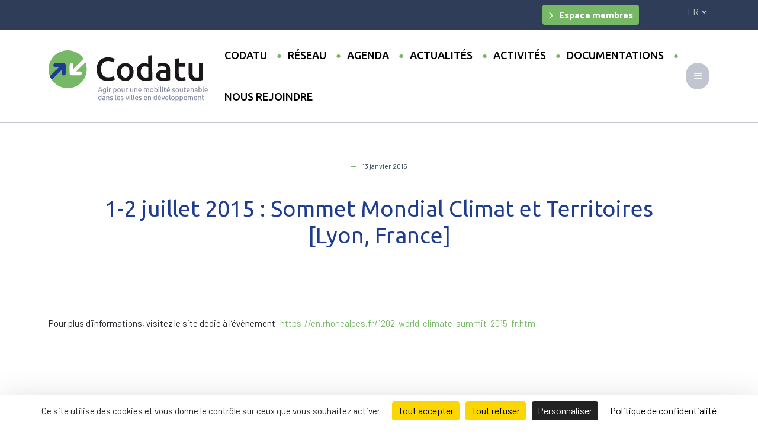

--- FILE ---
content_type: text/html; charset=UTF-8
request_url: https://www.codatu.org/1-2-juillet-2015-sommet-mondial-climat-et-territoires-lyon-france/
body_size: 10214
content:


<!DOCTYPE html>
<html lang="fr">
	<head>

		<meta charset="utf-8">
        <meta name="viewport" content="width=device-width, initial-scale=1.0, minimum-scale=1">
		<title>1-2 juillet 2015 : Sommet Mondial Climat et Territoires [Lyon, France] - Codatu</title>



    
        <!-- Favicons -->
        <link rel="apple-touch-icon" sizes="180x180" href="https://www.codatu.org/wp-content/themes/codatu22/assets/images/icons/apple-touch-icon.png">
        <link rel="icon" type="image/png" sizes="32x32" href="https://www.codatu.org/wp-content/themes/codatu22/assets/images/icons/favicon-32x32.png">
        <link rel="icon" type="image/png" sizes="16x16" href="https://www.codatu.org/wp-content/themes/codatu22/assets/images/icons/favicon-16x16.png">
        <link rel="mask-icon" href="https://www.codatu.org/wp-content/themes/codatu22/assets/images/icons/safari-pinned-tab.svg" color="#5bbad5">
        <link rel="shortcut icon" href="https://www.codatu.org/wp-content/themes/codatu22/assets/images/icons/favicon.ico">
        <meta name="msapplication-TileColor" content="#2b5797">
        <meta name="msapplication-config" content="https://www.codatu.org/wp-content/themes/codatu22/assets/images/icons/browserconfig.xml">
        <meta name="theme-color" content="#ffffff">
	
    	<meta name="google-site-verification" content="" />



        <!-- Global site tag (gtag.js) - Google Analytics 
        <script async src="https://www.googletagmanager.com/gtag/js?id=UA-148212537-1"></script>
        <script>
          window.dataLayer = window.dataLayer || [];
          function gtag(){dataLayer.push(arguments);}
          gtag('js', new Date());

          gtag('config', 'UA-148212537-1');
        </script>
            // analytics désactivé géré par Tartaucitron

-->

		<meta name='robots' content='index, follow, max-image-preview:large, max-snippet:-1, max-video-preview:-1' />
<link rel="dns-prefetch" href="//tarteaucitron.io"><link rel="preconnect" href="https://tarteaucitron.io" crossorigin=""><!--cloudflare-no-transform--><script type="text/javascript" src="https://tarteaucitron.io/load.js?domain=www.codatu.org&uuid=60f633526bc36b065e6016b8b52e713a60859718"></script>
	<!-- This site is optimized with the Yoast SEO plugin v26.8 - https://yoast.com/product/yoast-seo-wordpress/ -->
	<link rel="canonical" href="https://www.codatu.org/1-2-juillet-2015-sommet-mondial-climat-et-territoires-lyon-france/" />
	<meta property="og:locale" content="fr_FR" />
	<meta property="og:type" content="article" />
	<meta property="og:title" content="1-2 juillet 2015 : Sommet Mondial Climat et Territoires [Lyon, France] - Codatu" />
	<meta property="og:description" content="&nbsp; &nbsp; Pour plus d&rsquo;informations, visitez le site dédié à l&rsquo;évènement: https://en.rhonealpes.fr/1202-world-climate-summit-2015-fr.htm &nbsp;" />
	<meta property="og:url" content="https://www.codatu.org/1-2-juillet-2015-sommet-mondial-climat-et-territoires-lyon-france/" />
	<meta property="og:site_name" content="Codatu" />
	<meta property="article:published_time" content="2015-01-13T09:08:12+00:00" />
	<meta property="article:modified_time" content="2023-03-01T11:59:24+00:00" />
	<meta name="author" content="lundien8" />
	<meta name="twitter:card" content="summary_large_image" />
	<script type="application/ld+json" class="yoast-schema-graph">{"@context":"https://schema.org","@graph":[{"@type":"Article","@id":"https://www.codatu.org/1-2-juillet-2015-sommet-mondial-climat-et-territoires-lyon-france/#article","isPartOf":{"@id":"https://www.codatu.org/1-2-juillet-2015-sommet-mondial-climat-et-territoires-lyon-france/"},"author":{"name":"lundien8","@id":"https://www.codatu.org/#/schema/person/d48138cf07029a62db05534abcb638bb"},"headline":"1-2 juillet 2015 : Sommet Mondial Climat et Territoires [Lyon, France]","datePublished":"2015-01-13T09:08:12+00:00","dateModified":"2023-03-01T11:59:24+00:00","mainEntityOfPage":{"@id":"https://www.codatu.org/1-2-juillet-2015-sommet-mondial-climat-et-territoires-lyon-france/"},"wordCount":30,"articleSection":["Actualités"],"inLanguage":"fr-FR"},{"@type":"WebPage","@id":"https://www.codatu.org/1-2-juillet-2015-sommet-mondial-climat-et-territoires-lyon-france/","url":"https://www.codatu.org/1-2-juillet-2015-sommet-mondial-climat-et-territoires-lyon-france/","name":"1-2 juillet 2015 : Sommet Mondial Climat et Territoires [Lyon, France] - Codatu","isPartOf":{"@id":"https://www.codatu.org/#website"},"datePublished":"2015-01-13T09:08:12+00:00","dateModified":"2023-03-01T11:59:24+00:00","author":{"@id":"https://www.codatu.org/#/schema/person/d48138cf07029a62db05534abcb638bb"},"breadcrumb":{"@id":"https://www.codatu.org/1-2-juillet-2015-sommet-mondial-climat-et-territoires-lyon-france/#breadcrumb"},"inLanguage":"fr-FR","potentialAction":[{"@type":"ReadAction","target":["https://www.codatu.org/1-2-juillet-2015-sommet-mondial-climat-et-territoires-lyon-france/"]}]},{"@type":"BreadcrumbList","@id":"https://www.codatu.org/1-2-juillet-2015-sommet-mondial-climat-et-territoires-lyon-france/#breadcrumb","itemListElement":[{"@type":"ListItem","position":1,"name":"Accueil","item":"https://www.codatu.org/"},{"@type":"ListItem","position":2,"name":"Les actualités","item":"https://www.codatu.org/les-actualites/"},{"@type":"ListItem","position":3,"name":"Actualités","item":"https://www.codatu.org/category/actualites/"},{"@type":"ListItem","position":4,"name":"1-2 juillet 2015 : Sommet Mondial Climat et Territoires [Lyon, France]"}]},{"@type":"WebSite","@id":"https://www.codatu.org/#website","url":"https://www.codatu.org/","name":"Codatu","description":"Agir pour une mobilité soutenable","potentialAction":[{"@type":"SearchAction","target":{"@type":"EntryPoint","urlTemplate":"https://www.codatu.org/?s={search_term_string}"},"query-input":{"@type":"PropertyValueSpecification","valueRequired":true,"valueName":"search_term_string"}}],"inLanguage":"fr-FR"},{"@type":"Person","@id":"https://www.codatu.org/#/schema/person/d48138cf07029a62db05534abcb638bb","name":"lundien8","sameAs":["https://www.codatu.org"],"url":"https://www.codatu.org"}]}</script>
	<!-- / Yoast SEO plugin. -->


<link rel='dns-prefetch' href='//kit.fontawesome.com' />
<link rel="alternate" title="oEmbed (JSON)" type="application/json+oembed" href="https://www.codatu.org/wp-json/oembed/1.0/embed?url=https%3A%2F%2Fwww.codatu.org%2F1-2-juillet-2015-sommet-mondial-climat-et-territoires-lyon-france%2F" />
<link rel="alternate" title="oEmbed (XML)" type="text/xml+oembed" href="https://www.codatu.org/wp-json/oembed/1.0/embed?url=https%3A%2F%2Fwww.codatu.org%2F1-2-juillet-2015-sommet-mondial-climat-et-territoires-lyon-france%2F&#038;format=xml" />
<style id='wp-img-auto-sizes-contain-inline-css' type='text/css'>
img:is([sizes=auto i],[sizes^="auto," i]){contain-intrinsic-size:3000px 1500px}
/*# sourceURL=wp-img-auto-sizes-contain-inline-css */
</style>
<link rel='stylesheet' id='mp-theme-css' href='https://www.codatu.org/wp-content/plugins/memberpress/css/ui/theme.css?ver=1.12.10' type='text/css' media='all' />
<style id='wp-block-library-inline-css' type='text/css'>
:root{--wp-block-synced-color:#7a00df;--wp-block-synced-color--rgb:122,0,223;--wp-bound-block-color:var(--wp-block-synced-color);--wp-editor-canvas-background:#ddd;--wp-admin-theme-color:#007cba;--wp-admin-theme-color--rgb:0,124,186;--wp-admin-theme-color-darker-10:#006ba1;--wp-admin-theme-color-darker-10--rgb:0,107,160.5;--wp-admin-theme-color-darker-20:#005a87;--wp-admin-theme-color-darker-20--rgb:0,90,135;--wp-admin-border-width-focus:2px}@media (min-resolution:192dpi){:root{--wp-admin-border-width-focus:1.5px}}.wp-element-button{cursor:pointer}:root .has-very-light-gray-background-color{background-color:#eee}:root .has-very-dark-gray-background-color{background-color:#313131}:root .has-very-light-gray-color{color:#eee}:root .has-very-dark-gray-color{color:#313131}:root .has-vivid-green-cyan-to-vivid-cyan-blue-gradient-background{background:linear-gradient(135deg,#00d084,#0693e3)}:root .has-purple-crush-gradient-background{background:linear-gradient(135deg,#34e2e4,#4721fb 50%,#ab1dfe)}:root .has-hazy-dawn-gradient-background{background:linear-gradient(135deg,#faaca8,#dad0ec)}:root .has-subdued-olive-gradient-background{background:linear-gradient(135deg,#fafae1,#67a671)}:root .has-atomic-cream-gradient-background{background:linear-gradient(135deg,#fdd79a,#004a59)}:root .has-nightshade-gradient-background{background:linear-gradient(135deg,#330968,#31cdcf)}:root .has-midnight-gradient-background{background:linear-gradient(135deg,#020381,#2874fc)}:root{--wp--preset--font-size--normal:16px;--wp--preset--font-size--huge:42px}.has-regular-font-size{font-size:1em}.has-larger-font-size{font-size:2.625em}.has-normal-font-size{font-size:var(--wp--preset--font-size--normal)}.has-huge-font-size{font-size:var(--wp--preset--font-size--huge)}.has-text-align-center{text-align:center}.has-text-align-left{text-align:left}.has-text-align-right{text-align:right}.has-fit-text{white-space:nowrap!important}#end-resizable-editor-section{display:none}.aligncenter{clear:both}.items-justified-left{justify-content:flex-start}.items-justified-center{justify-content:center}.items-justified-right{justify-content:flex-end}.items-justified-space-between{justify-content:space-between}.screen-reader-text{border:0;clip-path:inset(50%);height:1px;margin:-1px;overflow:hidden;padding:0;position:absolute;width:1px;word-wrap:normal!important}.screen-reader-text:focus{background-color:#ddd;clip-path:none;color:#444;display:block;font-size:1em;height:auto;left:5px;line-height:normal;padding:15px 23px 14px;text-decoration:none;top:5px;width:auto;z-index:100000}html :where(.has-border-color){border-style:solid}html :where([style*=border-top-color]){border-top-style:solid}html :where([style*=border-right-color]){border-right-style:solid}html :where([style*=border-bottom-color]){border-bottom-style:solid}html :where([style*=border-left-color]){border-left-style:solid}html :where([style*=border-width]){border-style:solid}html :where([style*=border-top-width]){border-top-style:solid}html :where([style*=border-right-width]){border-right-style:solid}html :where([style*=border-bottom-width]){border-bottom-style:solid}html :where([style*=border-left-width]){border-left-style:solid}html :where(img[class*=wp-image-]){height:auto;max-width:100%}:where(figure){margin:0 0 1em}html :where(.is-position-sticky){--wp-admin--admin-bar--position-offset:var(--wp-admin--admin-bar--height,0px)}@media screen and (max-width:600px){html :where(.is-position-sticky){--wp-admin--admin-bar--position-offset:0px}}

/*# sourceURL=wp-block-library-inline-css */
</style><style id='global-styles-inline-css' type='text/css'>
:root{--wp--preset--aspect-ratio--square: 1;--wp--preset--aspect-ratio--4-3: 4/3;--wp--preset--aspect-ratio--3-4: 3/4;--wp--preset--aspect-ratio--3-2: 3/2;--wp--preset--aspect-ratio--2-3: 2/3;--wp--preset--aspect-ratio--16-9: 16/9;--wp--preset--aspect-ratio--9-16: 9/16;--wp--preset--color--black: #000000;--wp--preset--color--cyan-bluish-gray: #abb8c3;--wp--preset--color--white: #ffffff;--wp--preset--color--pale-pink: #f78da7;--wp--preset--color--vivid-red: #cf2e2e;--wp--preset--color--luminous-vivid-orange: #ff6900;--wp--preset--color--luminous-vivid-amber: #fcb900;--wp--preset--color--light-green-cyan: #7bdcb5;--wp--preset--color--vivid-green-cyan: #00d084;--wp--preset--color--pale-cyan-blue: #8ed1fc;--wp--preset--color--vivid-cyan-blue: #0693e3;--wp--preset--color--vivid-purple: #9b51e0;--wp--preset--gradient--vivid-cyan-blue-to-vivid-purple: linear-gradient(135deg,rgb(6,147,227) 0%,rgb(155,81,224) 100%);--wp--preset--gradient--light-green-cyan-to-vivid-green-cyan: linear-gradient(135deg,rgb(122,220,180) 0%,rgb(0,208,130) 100%);--wp--preset--gradient--luminous-vivid-amber-to-luminous-vivid-orange: linear-gradient(135deg,rgb(252,185,0) 0%,rgb(255,105,0) 100%);--wp--preset--gradient--luminous-vivid-orange-to-vivid-red: linear-gradient(135deg,rgb(255,105,0) 0%,rgb(207,46,46) 100%);--wp--preset--gradient--very-light-gray-to-cyan-bluish-gray: linear-gradient(135deg,rgb(238,238,238) 0%,rgb(169,184,195) 100%);--wp--preset--gradient--cool-to-warm-spectrum: linear-gradient(135deg,rgb(74,234,220) 0%,rgb(151,120,209) 20%,rgb(207,42,186) 40%,rgb(238,44,130) 60%,rgb(251,105,98) 80%,rgb(254,248,76) 100%);--wp--preset--gradient--blush-light-purple: linear-gradient(135deg,rgb(255,206,236) 0%,rgb(152,150,240) 100%);--wp--preset--gradient--blush-bordeaux: linear-gradient(135deg,rgb(254,205,165) 0%,rgb(254,45,45) 50%,rgb(107,0,62) 100%);--wp--preset--gradient--luminous-dusk: linear-gradient(135deg,rgb(255,203,112) 0%,rgb(199,81,192) 50%,rgb(65,88,208) 100%);--wp--preset--gradient--pale-ocean: linear-gradient(135deg,rgb(255,245,203) 0%,rgb(182,227,212) 50%,rgb(51,167,181) 100%);--wp--preset--gradient--electric-grass: linear-gradient(135deg,rgb(202,248,128) 0%,rgb(113,206,126) 100%);--wp--preset--gradient--midnight: linear-gradient(135deg,rgb(2,3,129) 0%,rgb(40,116,252) 100%);--wp--preset--font-size--small: 13px;--wp--preset--font-size--medium: 20px;--wp--preset--font-size--large: 36px;--wp--preset--font-size--x-large: 42px;--wp--preset--spacing--20: 0.44rem;--wp--preset--spacing--30: 0.67rem;--wp--preset--spacing--40: 1rem;--wp--preset--spacing--50: 1.5rem;--wp--preset--spacing--60: 2.25rem;--wp--preset--spacing--70: 3.38rem;--wp--preset--spacing--80: 5.06rem;--wp--preset--shadow--natural: 6px 6px 9px rgba(0, 0, 0, 0.2);--wp--preset--shadow--deep: 12px 12px 50px rgba(0, 0, 0, 0.4);--wp--preset--shadow--sharp: 6px 6px 0px rgba(0, 0, 0, 0.2);--wp--preset--shadow--outlined: 6px 6px 0px -3px rgb(255, 255, 255), 6px 6px rgb(0, 0, 0);--wp--preset--shadow--crisp: 6px 6px 0px rgb(0, 0, 0);}:where(.is-layout-flex){gap: 0.5em;}:where(.is-layout-grid){gap: 0.5em;}body .is-layout-flex{display: flex;}.is-layout-flex{flex-wrap: wrap;align-items: center;}.is-layout-flex > :is(*, div){margin: 0;}body .is-layout-grid{display: grid;}.is-layout-grid > :is(*, div){margin: 0;}:where(.wp-block-columns.is-layout-flex){gap: 2em;}:where(.wp-block-columns.is-layout-grid){gap: 2em;}:where(.wp-block-post-template.is-layout-flex){gap: 1.25em;}:where(.wp-block-post-template.is-layout-grid){gap: 1.25em;}.has-black-color{color: var(--wp--preset--color--black) !important;}.has-cyan-bluish-gray-color{color: var(--wp--preset--color--cyan-bluish-gray) !important;}.has-white-color{color: var(--wp--preset--color--white) !important;}.has-pale-pink-color{color: var(--wp--preset--color--pale-pink) !important;}.has-vivid-red-color{color: var(--wp--preset--color--vivid-red) !important;}.has-luminous-vivid-orange-color{color: var(--wp--preset--color--luminous-vivid-orange) !important;}.has-luminous-vivid-amber-color{color: var(--wp--preset--color--luminous-vivid-amber) !important;}.has-light-green-cyan-color{color: var(--wp--preset--color--light-green-cyan) !important;}.has-vivid-green-cyan-color{color: var(--wp--preset--color--vivid-green-cyan) !important;}.has-pale-cyan-blue-color{color: var(--wp--preset--color--pale-cyan-blue) !important;}.has-vivid-cyan-blue-color{color: var(--wp--preset--color--vivid-cyan-blue) !important;}.has-vivid-purple-color{color: var(--wp--preset--color--vivid-purple) !important;}.has-black-background-color{background-color: var(--wp--preset--color--black) !important;}.has-cyan-bluish-gray-background-color{background-color: var(--wp--preset--color--cyan-bluish-gray) !important;}.has-white-background-color{background-color: var(--wp--preset--color--white) !important;}.has-pale-pink-background-color{background-color: var(--wp--preset--color--pale-pink) !important;}.has-vivid-red-background-color{background-color: var(--wp--preset--color--vivid-red) !important;}.has-luminous-vivid-orange-background-color{background-color: var(--wp--preset--color--luminous-vivid-orange) !important;}.has-luminous-vivid-amber-background-color{background-color: var(--wp--preset--color--luminous-vivid-amber) !important;}.has-light-green-cyan-background-color{background-color: var(--wp--preset--color--light-green-cyan) !important;}.has-vivid-green-cyan-background-color{background-color: var(--wp--preset--color--vivid-green-cyan) !important;}.has-pale-cyan-blue-background-color{background-color: var(--wp--preset--color--pale-cyan-blue) !important;}.has-vivid-cyan-blue-background-color{background-color: var(--wp--preset--color--vivid-cyan-blue) !important;}.has-vivid-purple-background-color{background-color: var(--wp--preset--color--vivid-purple) !important;}.has-black-border-color{border-color: var(--wp--preset--color--black) !important;}.has-cyan-bluish-gray-border-color{border-color: var(--wp--preset--color--cyan-bluish-gray) !important;}.has-white-border-color{border-color: var(--wp--preset--color--white) !important;}.has-pale-pink-border-color{border-color: var(--wp--preset--color--pale-pink) !important;}.has-vivid-red-border-color{border-color: var(--wp--preset--color--vivid-red) !important;}.has-luminous-vivid-orange-border-color{border-color: var(--wp--preset--color--luminous-vivid-orange) !important;}.has-luminous-vivid-amber-border-color{border-color: var(--wp--preset--color--luminous-vivid-amber) !important;}.has-light-green-cyan-border-color{border-color: var(--wp--preset--color--light-green-cyan) !important;}.has-vivid-green-cyan-border-color{border-color: var(--wp--preset--color--vivid-green-cyan) !important;}.has-pale-cyan-blue-border-color{border-color: var(--wp--preset--color--pale-cyan-blue) !important;}.has-vivid-cyan-blue-border-color{border-color: var(--wp--preset--color--vivid-cyan-blue) !important;}.has-vivid-purple-border-color{border-color: var(--wp--preset--color--vivid-purple) !important;}.has-vivid-cyan-blue-to-vivid-purple-gradient-background{background: var(--wp--preset--gradient--vivid-cyan-blue-to-vivid-purple) !important;}.has-light-green-cyan-to-vivid-green-cyan-gradient-background{background: var(--wp--preset--gradient--light-green-cyan-to-vivid-green-cyan) !important;}.has-luminous-vivid-amber-to-luminous-vivid-orange-gradient-background{background: var(--wp--preset--gradient--luminous-vivid-amber-to-luminous-vivid-orange) !important;}.has-luminous-vivid-orange-to-vivid-red-gradient-background{background: var(--wp--preset--gradient--luminous-vivid-orange-to-vivid-red) !important;}.has-very-light-gray-to-cyan-bluish-gray-gradient-background{background: var(--wp--preset--gradient--very-light-gray-to-cyan-bluish-gray) !important;}.has-cool-to-warm-spectrum-gradient-background{background: var(--wp--preset--gradient--cool-to-warm-spectrum) !important;}.has-blush-light-purple-gradient-background{background: var(--wp--preset--gradient--blush-light-purple) !important;}.has-blush-bordeaux-gradient-background{background: var(--wp--preset--gradient--blush-bordeaux) !important;}.has-luminous-dusk-gradient-background{background: var(--wp--preset--gradient--luminous-dusk) !important;}.has-pale-ocean-gradient-background{background: var(--wp--preset--gradient--pale-ocean) !important;}.has-electric-grass-gradient-background{background: var(--wp--preset--gradient--electric-grass) !important;}.has-midnight-gradient-background{background: var(--wp--preset--gradient--midnight) !important;}.has-small-font-size{font-size: var(--wp--preset--font-size--small) !important;}.has-medium-font-size{font-size: var(--wp--preset--font-size--medium) !important;}.has-large-font-size{font-size: var(--wp--preset--font-size--large) !important;}.has-x-large-font-size{font-size: var(--wp--preset--font-size--x-large) !important;}
/*# sourceURL=global-styles-inline-css */
</style>

<style id='classic-theme-styles-inline-css' type='text/css'>
/*! This file is auto-generated */
.wp-block-button__link{color:#fff;background-color:#32373c;border-radius:9999px;box-shadow:none;text-decoration:none;padding:calc(.667em + 2px) calc(1.333em + 2px);font-size:1.125em}.wp-block-file__button{background:#32373c;color:#fff;text-decoration:none}
/*# sourceURL=/wp-includes/css/classic-themes.min.css */
</style>
<link rel='stylesheet' id='main-styles-css' href='https://www.codatu.org/wp-content/themes/codatu22/style.css?ver=1729684788' type='text/css' media='' />
<script type="text/javascript" src="https://www.codatu.org/wp-includes/js/jquery/jquery.min.js?ver=3.7.1" id="jquery-core-js"></script>
<script type="text/javascript" src="https://www.codatu.org/wp-includes/js/jquery/jquery-migrate.min.js?ver=3.4.1" id="jquery-migrate-js"></script>
<link rel="https://api.w.org/" href="https://www.codatu.org/wp-json/" /><link rel="alternate" title="JSON" type="application/json" href="https://www.codatu.org/wp-json/wp/v2/posts/812" /><link rel="EditURI" type="application/rsd+xml" title="RSD" href="https://www.codatu.org/xmlrpc.php?rsd" />
<link rel='shortlink' href='https://www.codatu.org/?p=812' />
<style id="uagb-style-frontend-812">.uag-blocks-common-selector{z-index:var(--z-index-desktop) !important}@media (max-width: 976px){.uag-blocks-common-selector{z-index:var(--z-index-tablet) !important}}@media (max-width: 767px){.uag-blocks-common-selector{z-index:var(--z-index-mobile) !important}}
</style>
	</head>

	<body class="wp-singular post-template-default single single-post postid-812 single-format-standard wp-theme-codatu22" id="body">

        <div class="layeropacity"></div>

        <header id="topheader">
            <div class="container-fluid  bg-gris_dark text-gris_light py-2" id="top_header">
                <div class="container">
                    <div class="row">

                        <div class="col-11 text-end">

                                                        <a href="https://www.codatu.org/espace-membre/" class="btn btn-secondary btn-sm me-4">Espace membres</a>

                            
                        </div>
                        <div class="col-1 text-end">
                            <select name="lang_choice_1" id="lang_choice_1" class="pll-switcher-select">
	<option value="https://www.codatu.org/1-2-juillet-2015-sommet-mondial-climat-et-territoires-lyon-france/" lang="fr-FR" selected='selected'>fr</option>
	<option value="https://www.codatu.org/en/accueil/" lang="en-GB">en</option>
	<option value="https://www.codatu.org/es/accueil-2/" lang="es-ES">es</option>
	<option value="https://www.codatu.org/pt/accueil/" lang="pt-PT">pt</option>

</select>
<script type="text/javascript">
					document.getElementById( "lang_choice_1" ).addEventListener( "change", function ( event ) { location.href = event.currentTarget.value; } )
				</script>                                
                        </div>
                    </div>                    
                </div>
            </div>            
        </header>

        <header id="header" class="">

            <div class="container-fluid px-0 border-bottom border-gris_light ">

                <nav class="navbar navbar-expand-lg">
                    <div class="container">
                        <a class="navbar-brand" href="/">
                            <img src="https://www.codatu.org/wp-content/themes/codatu22/assets/images/logo_codatu_fr.svg" alt="" id="logo">
                        </a>
                        <button class="navbar-toggler collapsed" type="button" data-bs-toggle="collapse" data-bs-target="#container-menu-principal" aria-controls="container-menu-principal" aria-expanded="false" aria-label="Toggle navigation">
                            <i class="fa-solid fa-bars"></i>
                        </button>
                        <div id="container-menu-principal" class="collapse navbar-collapse"><ul id="menu-principal-haut" class="nav navbar-nav"><li itemscope="itemscope" itemtype="https://www.schema.org/SiteNavigationElement" id="menu-item-7071" class="menu-item menu-item-type-custom menu-item-object-custom menu-item-has-children dropdown menu-item-7071 nav-item"><a title="Codatu" href="#" aria-haspopup="true" aria-expanded="false" class="dropdown-toggle nav-link" id="menu-item-dropdown-7071" data-bs-toggle="dropdown">Codatu</a>
<ul class="dropdown-menu" aria-labelledby="menu-item-dropdown-7071" role="menu">
	<li itemscope="itemscope" itemtype="https://www.schema.org/SiteNavigationElement" id="menu-item-140" class="menu-item menu-item-type-post_type menu-item-object-page menu-item-140 nav-item"><a title="Qui sommes-nous" href="https://www.codatu.org/codatu/qui-sommes-nous/" class="dropdown-item">Qui sommes-nous</a></li>
	<li itemscope="itemscope" itemtype="https://www.schema.org/SiteNavigationElement" id="menu-item-139" class="menu-item menu-item-type-post_type menu-item-object-page menu-item-139 nav-item"><a title="Le mot du Président" href="https://www.codatu.org/codatu/le-mot-du-president/" class="dropdown-item">Le mot du Président</a></li>
	<li itemscope="itemscope" itemtype="https://www.schema.org/SiteNavigationElement" id="menu-item-138" class="menu-item menu-item-type-post_type menu-item-object-page menu-item-138 nav-item"><a title="Bureau / Conseil d’Administration" href="https://www.codatu.org/codatu/instances/" class="dropdown-item">Bureau / Conseil d’Administration</a></li>
	<li itemscope="itemscope" itemtype="https://www.schema.org/SiteNavigationElement" id="menu-item-137" class="menu-item menu-item-type-post_type menu-item-object-page menu-item-137 nav-item"><a title="L&#039;équipe" href="https://www.codatu.org/codatu/equipe/" class="dropdown-item">L&#039;équipe</a></li>
	<li itemscope="itemscope" itemtype="https://www.schema.org/SiteNavigationElement" id="menu-item-7936" class="menu-item menu-item-type-post_type menu-item-object-page menu-item-7936 nav-item"><a title="Les collèges" href="https://www.codatu.org/les-colleges/" class="dropdown-item">Les collèges</a></li>
	<li itemscope="itemscope" itemtype="https://www.schema.org/SiteNavigationElement" id="menu-item-7836" class="menu-item menu-item-type-taxonomy menu-item-object-typeentite menu-item-7836 nav-item"><a title="Les membres" href="https://www.codatu.org/typeentite/membres/" class="dropdown-item">Les membres</a></li>
</ul>
</li>
<li itemscope="itemscope" itemtype="https://www.schema.org/SiteNavigationElement" id="menu-item-142" class="menu-item menu-item-type-post_type menu-item-object-page menu-item-has-children dropdown menu-item-142 nav-item"><a title="Réseau" href="#" aria-haspopup="true" aria-expanded="false" class="dropdown-toggle nav-link" id="menu-item-dropdown-142" data-bs-toggle="dropdown">Réseau</a>
<ul class="dropdown-menu" aria-labelledby="menu-item-dropdown-142" role="menu">
	<li itemscope="itemscope" itemtype="https://www.schema.org/SiteNavigationElement" id="menu-item-147" class="menu-item menu-item-type-post_type menu-item-object-page menu-item-147 nav-item"><a title="Comité scientifique" href="https://www.codatu.org/le-reseau/comite-scientifique/" class="dropdown-item">Comité scientifique</a></li>
	<li itemscope="itemscope" itemtype="https://www.schema.org/SiteNavigationElement" id="menu-item-143" class="menu-item menu-item-type-post_type menu-item-object-page menu-item-143 nav-item"><a title="Club affaires" href="https://www.codatu.org/le-reseau/club-affaires/" class="dropdown-item">Club affaires</a></li>
	<li itemscope="itemscope" itemtype="https://www.schema.org/SiteNavigationElement" id="menu-item-144" class="menu-item menu-item-type-post_type menu-item-object-page menu-item-144 nav-item"><a title="Club International des AOMs" href="https://www.codatu.org/le-reseau/club-international-des-aoms/" class="dropdown-item">Club International des AOMs</a></li>
	<li itemscope="itemscope" itemtype="https://www.schema.org/SiteNavigationElement" id="menu-item-145" class="menu-item menu-item-type-post_type menu-item-object-page menu-item-145 nav-item"><a title="Club des bénévoles" href="https://www.codatu.org/le-reseau/club-des-benevoles/" class="dropdown-item">Club des bénévoles</a></li>
	<li itemscope="itemscope" itemtype="https://www.schema.org/SiteNavigationElement" id="menu-item-149" class="menu-item menu-item-type-post_type menu-item-object-page menu-item-149 nav-item"><a title="Nos experts" href="https://www.codatu.org/le-reseau/nos-experts/" class="dropdown-item">Nos experts</a></li>
	<li itemscope="itemscope" itemtype="https://www.schema.org/SiteNavigationElement" id="menu-item-7838" class="menu-item menu-item-type-taxonomy menu-item-object-typeentite menu-item-7838 nav-item"><a title="Partenaires" href="https://www.codatu.org/typeentite/partenaires/" class="dropdown-item">Partenaires</a></li>
	<li itemscope="itemscope" itemtype="https://www.schema.org/SiteNavigationElement" id="menu-item-146" class="menu-item menu-item-type-post_type menu-item-object-page menu-item-146 nav-item"><a title="Comité des sages" href="https://www.codatu.org/le-reseau/comite-des-sages/" class="dropdown-item">Comité des sages</a></li>
	<li itemscope="itemscope" itemtype="https://www.schema.org/SiteNavigationElement" id="menu-item-148" class="menu-item menu-item-type-post_type menu-item-object-page menu-item-148 nav-item"><a title="EASMUS" href="https://www.codatu.org/le-reseau/easmus/" class="dropdown-item">EASMUS</a></li>
	<li itemscope="itemscope" itemtype="https://www.schema.org/SiteNavigationElement" id="menu-item-7867" class="menu-item menu-item-type-post_type menu-item-object-page menu-item-7867 nav-item"><a title="MobiliseYourCity" href="https://www.codatu.org/mobiliseyourcity/" class="dropdown-item">MobiliseYourCity</a></li>
</ul>
</li>
<li itemscope="itemscope" itemtype="https://www.schema.org/SiteNavigationElement" id="menu-item-158" class="menu-item menu-item-type-post_type_archive menu-item-object-evenement menu-item-158 nav-item"><a title="Agenda" href="https://www.codatu.org/agenda/" class="nav-link">Agenda</a></li>
<li itemscope="itemscope" itemtype="https://www.schema.org/SiteNavigationElement" id="menu-item-128" class="menu-item menu-item-type-post_type menu-item-object-page current_page_parent menu-item-128 nav-item"><a title="Actualités" href="https://www.codatu.org/les-actualites/" class="nav-link">Actualités</a></li>
<li itemscope="itemscope" itemtype="https://www.schema.org/SiteNavigationElement" id="menu-item-129" class="menu-item menu-item-type-post_type menu-item-object-page menu-item-has-children dropdown menu-item-129 nav-item"><a title="Activités" href="#" aria-haspopup="true" aria-expanded="false" class="dropdown-toggle nav-link" id="menu-item-dropdown-129" data-bs-toggle="dropdown">Activités</a>
<ul class="dropdown-menu" aria-labelledby="menu-item-dropdown-129" role="menu">
	<li itemscope="itemscope" itemtype="https://www.schema.org/SiteNavigationElement" id="menu-item-8197" class="menu-item menu-item-type-post_type menu-item-object-page menu-item-8197 nav-item"><a title="Activités scientifiques" href="https://www.codatu.org/activites-scientifiques/" class="dropdown-item">Activités scientifiques</a></li>
	<li itemscope="itemscope" itemtype="https://www.schema.org/SiteNavigationElement" id="menu-item-7962" class="menu-item menu-item-type-post_type menu-item-object-page menu-item-7962 nav-item"><a title="Conférences" href="https://www.codatu.org/activites/conferences/" class="dropdown-item">Conférences</a></li>
	<li itemscope="itemscope" itemtype="https://www.schema.org/SiteNavigationElement" id="menu-item-7963" class="menu-item menu-item-type-post_type menu-item-object-page menu-item-7963 nav-item"><a title="Coopérations" href="https://www.codatu.org/activites/cooperations/" class="dropdown-item">Coopérations</a></li>
	<li itemscope="itemscope" itemtype="https://www.schema.org/SiteNavigationElement" id="menu-item-13326" class="menu-item menu-item-type-post_type menu-item-object-page menu-item-13326 nav-item"><a title="Le 1% Mobilité Urbaine" href="https://www.codatu.org/le-1-mobilite-urbaine/" class="dropdown-item">Le 1% Mobilité Urbaine</a></li>
	<li itemscope="itemscope" itemtype="https://www.schema.org/SiteNavigationElement" id="menu-item-7647" class="menu-item menu-item-type-post_type menu-item-object-page menu-item-7647 nav-item"><a title="Formations" href="https://www.codatu.org/activites/formations/" class="dropdown-item">Formations</a></li>
	<li itemscope="itemscope" itemtype="https://www.schema.org/SiteNavigationElement" id="menu-item-11705" class="menu-item menu-item-type-post_type menu-item-object-page menu-item-11705 nav-item"><a title="Projets Européens" href="https://www.codatu.org/projets-europeens/" class="dropdown-item">Projets Européens</a></li>
	<li itemscope="itemscope" itemtype="https://www.schema.org/SiteNavigationElement" id="menu-item-11706" class="menu-item menu-item-type-post_type menu-item-object-page menu-item-11706 nav-item"><a title="Visites d’étude" href="https://www.codatu.org/visites-etude/" class="dropdown-item">Visites d’étude</a></li>
	<li itemscope="itemscope" itemtype="https://www.schema.org/SiteNavigationElement" id="menu-item-130" class="menu-item menu-item-type-post_type menu-item-object-page menu-item-130 nav-item"><a title="Autres activités" href="https://www.codatu.org/activites/autres-activites/" class="dropdown-item">Autres activités</a></li>
</ul>
</li>
<li itemscope="itemscope" itemtype="https://www.schema.org/SiteNavigationElement" id="menu-item-152" class="menu-item menu-item-type-post_type menu-item-object-page menu-item-has-children dropdown menu-item-152 nav-item"><a title="Documentations" href="#" aria-haspopup="true" aria-expanded="false" class="dropdown-toggle nav-link" id="menu-item-dropdown-152" data-bs-toggle="dropdown">Documentations</a>
<ul class="dropdown-menu" aria-labelledby="menu-item-dropdown-152" role="menu">
	<li itemscope="itemscope" itemtype="https://www.schema.org/SiteNavigationElement" id="menu-item-11477" class="menu-item menu-item-type-post_type menu-item-object-page menu-item-11477 nav-item"><a title="Publications" href="https://www.codatu.org/publications/" class="dropdown-item">Publications</a></li>
	<li itemscope="itemscope" itemtype="https://www.schema.org/SiteNavigationElement" id="menu-item-9558" class="menu-item menu-item-type-post_type menu-item-object-page menu-item-9558 nav-item"><a title="Déclaration de Dakar" href="https://www.codatu.org/declaration-de-dakar/" class="dropdown-item">Déclaration de Dakar</a></li>
	<li itemscope="itemscope" itemtype="https://www.schema.org/SiteNavigationElement" id="menu-item-155" class="menu-item menu-item-type-post_type menu-item-object-page menu-item-155 nav-item"><a title="Matériel de formation" href="https://www.codatu.org/ressources/materiel-de-formation/" class="dropdown-item">Matériel de formation</a></li>
	<li itemscope="itemscope" itemtype="https://www.schema.org/SiteNavigationElement" id="menu-item-154" class="menu-item menu-item-type-post_type menu-item-object-page menu-item-154 nav-item"><a title="Livrables de nos activités" href="https://www.codatu.org/ressources/livrables-de-nos-activites/" class="dropdown-item">Livrables de nos activités</a></li>
	<li itemscope="itemscope" itemtype="https://www.schema.org/SiteNavigationElement" id="menu-item-8456" class="menu-item menu-item-type-post_type menu-item-object-page menu-item-8456 nav-item"><a title="Rapports d’activités" href="https://www.codatu.org/rapports-dactivites/" class="dropdown-item">Rapports d’activités</a></li>
	<li itemscope="itemscope" itemtype="https://www.schema.org/SiteNavigationElement" id="menu-item-153" class="menu-item menu-item-type-post_type menu-item-object-page menu-item-153 nav-item"><a title="Newsletters" href="https://www.codatu.org/ressources/newsletters/" class="dropdown-item">Newsletters</a></li>
	<li itemscope="itemscope" itemtype="https://www.schema.org/SiteNavigationElement" id="menu-item-8234" class="menu-item menu-item-type-post_type menu-item-object-page menu-item-8234 nav-item"><a title="Le Guide Bus" href="https://www.codatu.org/le-guide-bus/" class="dropdown-item">Le Guide Bus</a></li>
	<li itemscope="itemscope" itemtype="https://www.schema.org/SiteNavigationElement" id="menu-item-9678" class="menu-item menu-item-type-post_type menu-item-object-page menu-item-9678 nav-item"><a title="Bonnes pratiques" href="https://www.codatu.org/guide-bonnes-pratiques/" class="dropdown-item">Bonnes pratiques</a></li>
</ul>
</li>
<li itemscope="itemscope" itemtype="https://www.schema.org/SiteNavigationElement" id="menu-item-131" class="menu-item menu-item-type-post_type menu-item-object-page menu-item-has-children dropdown menu-item-131 nav-item"><a title="Nous rejoindre" href="#" aria-haspopup="true" aria-expanded="false" class="dropdown-toggle nav-link" id="menu-item-dropdown-131" data-bs-toggle="dropdown">Nous rejoindre</a>
<ul class="dropdown-menu" aria-labelledby="menu-item-dropdown-131" role="menu">
	<li itemscope="itemscope" itemtype="https://www.schema.org/SiteNavigationElement" id="menu-item-135" class="menu-item menu-item-type-post_type menu-item-object-page menu-item-135 nav-item"><a title="Offres d’emploi / stages" href="https://www.codatu.org/agir-avec-nous/offres-demploi-stages/" class="dropdown-item">Offres d’emploi / stages</a></li>
	<li itemscope="itemscope" itemtype="https://www.schema.org/SiteNavigationElement" id="menu-item-133" class="menu-item menu-item-type-post_type menu-item-object-page menu-item-133 nav-item"><a title="Appels d’offres" href="https://www.codatu.org/agir-avec-nous/appels-doffres/" class="dropdown-item">Appels d’offres</a></li>
	<li itemscope="itemscope" itemtype="https://www.schema.org/SiteNavigationElement" id="menu-item-132" class="menu-item menu-item-type-post_type menu-item-object-page menu-item-132 nav-item"><a title="Adhésions" href="https://www.codatu.org/agir-avec-nous/adhesions-partenariat-dons-mecenat/" class="dropdown-item">Adhésions</a></li>
	<li itemscope="itemscope" itemtype="https://www.schema.org/SiteNavigationElement" id="menu-item-9569" class="menu-item menu-item-type-post_type menu-item-object-page menu-item-9569 nav-item"><a title="Partenariat" href="https://www.codatu.org/partenariat/" class="dropdown-item">Partenariat</a></li>
	<li itemscope="itemscope" itemtype="https://www.schema.org/SiteNavigationElement" id="menu-item-134" class="menu-item menu-item-type-post_type menu-item-object-page menu-item-134 nav-item"><a title="Bénévolat" href="https://www.codatu.org/agir-avec-nous/benevolat/" class="dropdown-item">Bénévolat</a></li>
</ul>
</li>
</ul></div>
                        <button class="fullmenu-toggler d-none d-lg-block collapsed" type="button" aria-label="Toggle navigation">
                            <i class="fa-solid fa-bars"></i>
                        </button>
                    </div>
                </nav>
            </div>
            <div id="megamenu" class="">
                <div class="container-fluid border-bottom border-gris_light">
                    <div class="container">
                        <div class="row">
                            <div class="col-12">
                            <div id="container-menu-principal-mage" class="menu-principal-haut-container"><ul id="menu-principal-haut-1" class="nav navbar-nav"><li itemscope="itemscope" itemtype="https://www.schema.org/SiteNavigationElement" class="menu-item menu-item-type-custom menu-item-object-custom menu-item-has-children dropdown menu-item-7071 nav-item"><a title="Codatu" href="#" aria-haspopup="true" aria-expanded="false" class="dropdown-toggle nav-link" id="menu-item-dropdown-7071" data-bs-toggle="dropdown">Codatu</a>
<ul class="dropdown-menu" aria-labelledby="menu-item-dropdown-7071" role="menu">
	<li itemscope="itemscope" itemtype="https://www.schema.org/SiteNavigationElement" class="menu-item menu-item-type-post_type menu-item-object-page menu-item-140 nav-item"><a title="Qui sommes-nous" href="https://www.codatu.org/codatu/qui-sommes-nous/" class="dropdown-item">Qui sommes-nous</a></li>
	<li itemscope="itemscope" itemtype="https://www.schema.org/SiteNavigationElement" class="menu-item menu-item-type-post_type menu-item-object-page menu-item-139 nav-item"><a title="Le mot du Président" href="https://www.codatu.org/codatu/le-mot-du-president/" class="dropdown-item">Le mot du Président</a></li>
	<li itemscope="itemscope" itemtype="https://www.schema.org/SiteNavigationElement" class="menu-item menu-item-type-post_type menu-item-object-page menu-item-138 nav-item"><a title="Bureau / Conseil d’Administration" href="https://www.codatu.org/codatu/instances/" class="dropdown-item">Bureau / Conseil d’Administration</a></li>
	<li itemscope="itemscope" itemtype="https://www.schema.org/SiteNavigationElement" class="menu-item menu-item-type-post_type menu-item-object-page menu-item-137 nav-item"><a title="L&#039;équipe" href="https://www.codatu.org/codatu/equipe/" class="dropdown-item">L&#039;équipe</a></li>
	<li itemscope="itemscope" itemtype="https://www.schema.org/SiteNavigationElement" class="menu-item menu-item-type-post_type menu-item-object-page menu-item-7936 nav-item"><a title="Les collèges" href="https://www.codatu.org/les-colleges/" class="dropdown-item">Les collèges</a></li>
	<li itemscope="itemscope" itemtype="https://www.schema.org/SiteNavigationElement" class="menu-item menu-item-type-taxonomy menu-item-object-typeentite menu-item-7836 nav-item"><a title="Les membres" href="https://www.codatu.org/typeentite/membres/" class="dropdown-item">Les membres</a></li>
</ul>
</li>
<li itemscope="itemscope" itemtype="https://www.schema.org/SiteNavigationElement" class="menu-item menu-item-type-post_type menu-item-object-page menu-item-has-children dropdown menu-item-142 nav-item"><a title="Réseau" href="#" aria-haspopup="true" aria-expanded="false" class="dropdown-toggle nav-link" id="menu-item-dropdown-142" data-bs-toggle="dropdown">Réseau</a>
<ul class="dropdown-menu" aria-labelledby="menu-item-dropdown-142" role="menu">
	<li itemscope="itemscope" itemtype="https://www.schema.org/SiteNavigationElement" class="menu-item menu-item-type-post_type menu-item-object-page menu-item-147 nav-item"><a title="Comité scientifique" href="https://www.codatu.org/le-reseau/comite-scientifique/" class="dropdown-item">Comité scientifique</a></li>
	<li itemscope="itemscope" itemtype="https://www.schema.org/SiteNavigationElement" class="menu-item menu-item-type-post_type menu-item-object-page menu-item-143 nav-item"><a title="Club affaires" href="https://www.codatu.org/le-reseau/club-affaires/" class="dropdown-item">Club affaires</a></li>
	<li itemscope="itemscope" itemtype="https://www.schema.org/SiteNavigationElement" class="menu-item menu-item-type-post_type menu-item-object-page menu-item-144 nav-item"><a title="Club International des AOMs" href="https://www.codatu.org/le-reseau/club-international-des-aoms/" class="dropdown-item">Club International des AOMs</a></li>
	<li itemscope="itemscope" itemtype="https://www.schema.org/SiteNavigationElement" class="menu-item menu-item-type-post_type menu-item-object-page menu-item-145 nav-item"><a title="Club des bénévoles" href="https://www.codatu.org/le-reseau/club-des-benevoles/" class="dropdown-item">Club des bénévoles</a></li>
	<li itemscope="itemscope" itemtype="https://www.schema.org/SiteNavigationElement" class="menu-item menu-item-type-post_type menu-item-object-page menu-item-149 nav-item"><a title="Nos experts" href="https://www.codatu.org/le-reseau/nos-experts/" class="dropdown-item">Nos experts</a></li>
	<li itemscope="itemscope" itemtype="https://www.schema.org/SiteNavigationElement" class="menu-item menu-item-type-taxonomy menu-item-object-typeentite menu-item-7838 nav-item"><a title="Partenaires" href="https://www.codatu.org/typeentite/partenaires/" class="dropdown-item">Partenaires</a></li>
	<li itemscope="itemscope" itemtype="https://www.schema.org/SiteNavigationElement" class="menu-item menu-item-type-post_type menu-item-object-page menu-item-146 nav-item"><a title="Comité des sages" href="https://www.codatu.org/le-reseau/comite-des-sages/" class="dropdown-item">Comité des sages</a></li>
	<li itemscope="itemscope" itemtype="https://www.schema.org/SiteNavigationElement" class="menu-item menu-item-type-post_type menu-item-object-page menu-item-148 nav-item"><a title="EASMUS" href="https://www.codatu.org/le-reseau/easmus/" class="dropdown-item">EASMUS</a></li>
	<li itemscope="itemscope" itemtype="https://www.schema.org/SiteNavigationElement" class="menu-item menu-item-type-post_type menu-item-object-page menu-item-7867 nav-item"><a title="MobiliseYourCity" href="https://www.codatu.org/mobiliseyourcity/" class="dropdown-item">MobiliseYourCity</a></li>
</ul>
</li>
<li itemscope="itemscope" itemtype="https://www.schema.org/SiteNavigationElement" class="menu-item menu-item-type-post_type_archive menu-item-object-evenement menu-item-158 nav-item"><a title="Agenda" href="https://www.codatu.org/agenda/" class="nav-link">Agenda</a></li>
<li itemscope="itemscope" itemtype="https://www.schema.org/SiteNavigationElement" class="menu-item menu-item-type-post_type menu-item-object-page current_page_parent menu-item-128 nav-item"><a title="Actualités" href="https://www.codatu.org/les-actualites/" class="nav-link">Actualités</a></li>
<li itemscope="itemscope" itemtype="https://www.schema.org/SiteNavigationElement" class="menu-item menu-item-type-post_type menu-item-object-page menu-item-has-children dropdown menu-item-129 nav-item"><a title="Activités" href="#" aria-haspopup="true" aria-expanded="false" class="dropdown-toggle nav-link" id="menu-item-dropdown-129" data-bs-toggle="dropdown">Activités</a>
<ul class="dropdown-menu" aria-labelledby="menu-item-dropdown-129" role="menu">
	<li itemscope="itemscope" itemtype="https://www.schema.org/SiteNavigationElement" class="menu-item menu-item-type-post_type menu-item-object-page menu-item-8197 nav-item"><a title="Activités scientifiques" href="https://www.codatu.org/activites-scientifiques/" class="dropdown-item">Activités scientifiques</a></li>
	<li itemscope="itemscope" itemtype="https://www.schema.org/SiteNavigationElement" class="menu-item menu-item-type-post_type menu-item-object-page menu-item-7962 nav-item"><a title="Conférences" href="https://www.codatu.org/activites/conferences/" class="dropdown-item">Conférences</a></li>
	<li itemscope="itemscope" itemtype="https://www.schema.org/SiteNavigationElement" class="menu-item menu-item-type-post_type menu-item-object-page menu-item-7963 nav-item"><a title="Coopérations" href="https://www.codatu.org/activites/cooperations/" class="dropdown-item">Coopérations</a></li>
	<li itemscope="itemscope" itemtype="https://www.schema.org/SiteNavigationElement" class="menu-item menu-item-type-post_type menu-item-object-page menu-item-13326 nav-item"><a title="Le 1% Mobilité Urbaine" href="https://www.codatu.org/le-1-mobilite-urbaine/" class="dropdown-item">Le 1% Mobilité Urbaine</a></li>
	<li itemscope="itemscope" itemtype="https://www.schema.org/SiteNavigationElement" class="menu-item menu-item-type-post_type menu-item-object-page menu-item-7647 nav-item"><a title="Formations" href="https://www.codatu.org/activites/formations/" class="dropdown-item">Formations</a></li>
	<li itemscope="itemscope" itemtype="https://www.schema.org/SiteNavigationElement" class="menu-item menu-item-type-post_type menu-item-object-page menu-item-11705 nav-item"><a title="Projets Européens" href="https://www.codatu.org/projets-europeens/" class="dropdown-item">Projets Européens</a></li>
	<li itemscope="itemscope" itemtype="https://www.schema.org/SiteNavigationElement" class="menu-item menu-item-type-post_type menu-item-object-page menu-item-11706 nav-item"><a title="Visites d’étude" href="https://www.codatu.org/visites-etude/" class="dropdown-item">Visites d’étude</a></li>
	<li itemscope="itemscope" itemtype="https://www.schema.org/SiteNavigationElement" class="menu-item menu-item-type-post_type menu-item-object-page menu-item-130 nav-item"><a title="Autres activités" href="https://www.codatu.org/activites/autres-activites/" class="dropdown-item">Autres activités</a></li>
</ul>
</li>
<li itemscope="itemscope" itemtype="https://www.schema.org/SiteNavigationElement" class="menu-item menu-item-type-post_type menu-item-object-page menu-item-has-children dropdown menu-item-152 nav-item"><a title="Documentations" href="#" aria-haspopup="true" aria-expanded="false" class="dropdown-toggle nav-link" id="menu-item-dropdown-152" data-bs-toggle="dropdown">Documentations</a>
<ul class="dropdown-menu" aria-labelledby="menu-item-dropdown-152" role="menu">
	<li itemscope="itemscope" itemtype="https://www.schema.org/SiteNavigationElement" class="menu-item menu-item-type-post_type menu-item-object-page menu-item-11477 nav-item"><a title="Publications" href="https://www.codatu.org/publications/" class="dropdown-item">Publications</a></li>
	<li itemscope="itemscope" itemtype="https://www.schema.org/SiteNavigationElement" class="menu-item menu-item-type-post_type menu-item-object-page menu-item-9558 nav-item"><a title="Déclaration de Dakar" href="https://www.codatu.org/declaration-de-dakar/" class="dropdown-item">Déclaration de Dakar</a></li>
	<li itemscope="itemscope" itemtype="https://www.schema.org/SiteNavigationElement" class="menu-item menu-item-type-post_type menu-item-object-page menu-item-155 nav-item"><a title="Matériel de formation" href="https://www.codatu.org/ressources/materiel-de-formation/" class="dropdown-item">Matériel de formation</a></li>
	<li itemscope="itemscope" itemtype="https://www.schema.org/SiteNavigationElement" class="menu-item menu-item-type-post_type menu-item-object-page menu-item-154 nav-item"><a title="Livrables de nos activités" href="https://www.codatu.org/ressources/livrables-de-nos-activites/" class="dropdown-item">Livrables de nos activités</a></li>
	<li itemscope="itemscope" itemtype="https://www.schema.org/SiteNavigationElement" class="menu-item menu-item-type-post_type menu-item-object-page menu-item-8456 nav-item"><a title="Rapports d’activités" href="https://www.codatu.org/rapports-dactivites/" class="dropdown-item">Rapports d’activités</a></li>
	<li itemscope="itemscope" itemtype="https://www.schema.org/SiteNavigationElement" class="menu-item menu-item-type-post_type menu-item-object-page menu-item-153 nav-item"><a title="Newsletters" href="https://www.codatu.org/ressources/newsletters/" class="dropdown-item">Newsletters</a></li>
	<li itemscope="itemscope" itemtype="https://www.schema.org/SiteNavigationElement" class="menu-item menu-item-type-post_type menu-item-object-page menu-item-8234 nav-item"><a title="Le Guide Bus" href="https://www.codatu.org/le-guide-bus/" class="dropdown-item">Le Guide Bus</a></li>
	<li itemscope="itemscope" itemtype="https://www.schema.org/SiteNavigationElement" class="menu-item menu-item-type-post_type menu-item-object-page menu-item-9678 nav-item"><a title="Bonnes pratiques" href="https://www.codatu.org/guide-bonnes-pratiques/" class="dropdown-item">Bonnes pratiques</a></li>
</ul>
</li>
<li itemscope="itemscope" itemtype="https://www.schema.org/SiteNavigationElement" class="menu-item menu-item-type-post_type menu-item-object-page menu-item-has-children dropdown menu-item-131 nav-item"><a title="Nous rejoindre" href="#" aria-haspopup="true" aria-expanded="false" class="dropdown-toggle nav-link" id="menu-item-dropdown-131" data-bs-toggle="dropdown">Nous rejoindre</a>
<ul class="dropdown-menu" aria-labelledby="menu-item-dropdown-131" role="menu">
	<li itemscope="itemscope" itemtype="https://www.schema.org/SiteNavigationElement" class="menu-item menu-item-type-post_type menu-item-object-page menu-item-135 nav-item"><a title="Offres d’emploi / stages" href="https://www.codatu.org/agir-avec-nous/offres-demploi-stages/" class="dropdown-item">Offres d’emploi / stages</a></li>
	<li itemscope="itemscope" itemtype="https://www.schema.org/SiteNavigationElement" class="menu-item menu-item-type-post_type menu-item-object-page menu-item-133 nav-item"><a title="Appels d’offres" href="https://www.codatu.org/agir-avec-nous/appels-doffres/" class="dropdown-item">Appels d’offres</a></li>
	<li itemscope="itemscope" itemtype="https://www.schema.org/SiteNavigationElement" class="menu-item menu-item-type-post_type menu-item-object-page menu-item-132 nav-item"><a title="Adhésions" href="https://www.codatu.org/agir-avec-nous/adhesions-partenariat-dons-mecenat/" class="dropdown-item">Adhésions</a></li>
	<li itemscope="itemscope" itemtype="https://www.schema.org/SiteNavigationElement" class="menu-item menu-item-type-post_type menu-item-object-page menu-item-9569 nav-item"><a title="Partenariat" href="https://www.codatu.org/partenariat/" class="dropdown-item">Partenariat</a></li>
	<li itemscope="itemscope" itemtype="https://www.schema.org/SiteNavigationElement" class="menu-item menu-item-type-post_type menu-item-object-page menu-item-134 nav-item"><a title="Bénévolat" href="https://www.codatu.org/agir-avec-nous/benevolat/" class="dropdown-item">Bénévolat</a></li>
</ul>
</li>
</ul></div>                            </div>
                        </div>
                        
                    </div>
                </div>
                <div class="container-fluid">
                    <div class="container">
                        <div class="row py-5" id="mm_niv2">
                            <div class="col col-12 col-lg-4">
                                <div class="bloc_mm_niv2">
                                    <div class="title_bloc_mm_niv2">
                                        Devenir                                        <span>membre de Codatu</span>
                                    </div>
                                    <div class="link_bloc_mm_niv2">
                                                                                <a href="#" target="" class="btn btn-secondary">Espace membre</a>
                                    </div>
                                </div>
                            </div>
                            <div class="col col-12 col-lg-4">
                                <div class="bloc_mm_niv2">
                                    <div class="title_bloc_mm_niv2">
                                        Rester                                        <span>informé grâce à notre newsletter</span>
                                    </div>
                                    <div class="link_bloc_mm_niv2">
                                                                                <a href="https://www.codatu.org/inscription-newsletter/" target="" class="btn btn-secondary">S'inscrire</a>
                                    </div>
                                </div>                                
                            </div>
                            <div class="col col-12 col-lg-4">
                                <div class="bloc_mm_niv2">
                                    <div class="title_bloc_mm_niv2">
                                        Nous suivre                                        <span>Partout tout le temps sur les réseaux sociaux</span>
                                    </div>
                                    <div class="link_bloc_mm_niv2">
                                                                                <ul class="bloc_rs_mm_niv2">
                                                                                        <li><a href="https://www.facebook.com/CODATU/" title="Facebook"><i class="fa-brands fa-facebook"></i></a></li>

                                                                                        <li><a href="https://www.youtube.com/@asso.CODATU" title="Youtube"><i class="fa-brands fa-youtube"></i></a></li>

                                                                                        <li><a href="https://www.linkedin.com/company/codatu/" title="Linkedin"><i class="fa-brands fa-linkedin"></i></a></li>

                                                
                                        </ul>
                                    </div>
                                </div>
                            </div>
                        </div>
                        <div class="row py-5" id="mm_niv3">

                            <div class="col col-12">
                                <div class="mm_niv3_content">
                                                                        <a class="bloc_mm_niv3" href="https://www.codatu.org/les-actualites/">Codatu<br />
dans le monde</a>
                                                                                                            <a class="bloc_mm_niv3" href="https://www.codatu.org/agenda/">L'agenda<br />
codatu</a>
                                                                                                            <a class="bloc_mm_niv3" href="https://www.codatu.org/membres/">Nous rejoindre<br />
dans le projet</a>
                                                                    </div>
                            </div>
                            
                        </div>
                    </div>
                </div>
            </div>
        </header>



<main role="main" class="">

    <div class="container">
        <div class="row">
            <div class="col-12 col-lg-10 offset-lg-1">
                <div class="breadcrumb"><span><span><a href="https://www.codatu.org/">Accueil</a></span> ● <span><a href="https://www.codatu.org/les-actualites/">Les actualités</a></span> ● <span><a href="https://www.codatu.org/category/actualites/">Actualités</a></span> ● <span class="breadcrumb_last" aria-current="page">1-2 juillet 2015 : Sommet Mondial Climat et Territoires [Lyon, France]</span></span></div>                
            </div>
        </div>

        
        <div class="row my-4">
            <div class="col-12 col-lg-10 offset-lg-1 text-center cartouche_post ">

                <div class="cartouche_post_content">
                    <!--img src="https://www.codatu.org/wp-content/themes/codatu22/assets/images/logo_compact.svg" class="logo_rond mb-3" alt="codatu"-->
                    <div class="list_taxo">
                                            
                    </div>
                                        <div class="date_article">13 janvier 2015</div>
                                       
                </div>
                <h1>1-2 juillet 2015 : Sommet Mondial Climat et Territoires [Lyon, France]</h1>
            </div>
        </div>
        
    </div>
        <div class="container mb-6">
        <div class="row">
            <div class="col-12">
                <p>&nbsp;</p>
<p>&nbsp;</p>
<p>Pour plus d&rsquo;informations, visitez le site dédié à l&rsquo;évènement: <a title="cliquez ici" href="https://en.rhonealpes.fr/1202-world-climate-summit-2015-fr.htm">https://en.rhonealpes.fr/1202-world-climate-summit-2015-fr.htm</a></p>
<p>&nbsp;</p>
        
            </div>
        </div>
    </div>


</main>




    <div class="container mb-5">
        <div class="row">
                        <div class="col-12 col-lg-6 stay stayInformed">
                <div class="row">
                    <div class="col-5 bgContent"></div>
                    <div class="col-7 pe-5 py-5">
                        <div class="blocFooterTitle">
                            Restez<br />
informé                        </div>
                        <div class="blocFooterExcerpt my-3">
                            Pour tout savoir de l'actualité de CODATU, inscrivez-vous à la newsletter !                            
                        </div>
                        <a href="https://www.codatu.org/inscription-newsletter/" target="" class="mt-4 btn btn-secondary">S'inscrire à la newsletter</a>
                    </div>                    
                </div>
            </div>

                        <div class="col-12 col-lg-6 stay stayConnected">
                <div class="row">
                    <div class="col-5 bgContent"></div>
                    <div class="col-7 pe-5 py-5">
                        <div class="blocFooterTitle">
                            Restez<br />
connecté                        </div>
                        <div class="blocFooterExcerpt my-3">
                            Pour suivre en continu l'actualité de CODATU, suivez-nous sur nos réseaux sociaux ! 
                        </div>

                        <ul class="blocFooterReseaux">
                                                        <li><a href="https://www.facebook.com/CODATU/" title="Facebook"><i class="fa-brands fa-facebook"></i></a></li>

                                                        <li><a href="https://www.youtube.com/@asso.CODATU" title="Youtube"><i class="fa-brands fa-youtube"></i></a></li>

                                                        <li><a href="https://www.linkedin.com/company/codatu/" title="Linkedin"><i class="fa-brands fa-linkedin"></i></a></li>

                                
                        </ul>
                    </div>
                    
                </div>
            </div>                
        </div>
    </div>

    <div class="container-fluid bg-gris_extralight py-5" id="footer">
        <div class="container">
            <div class="row">
                <div class="col-12 text-center">
                    <a class="navbar-brand" href="/">
                        <img src="https://www.codatu.org/wp-content/themes/codatu22/assets/images/logo_codatu.svg" alt="" id="logoFooter">
                    </a>
                </div>
            </div>
            <div class="row my-4 d-none d-lg-flex" id="menu-footer">
                 <div class="col-12 ">
                    <div id="container-menu-principal-footer" class="container-menu-principal-footer"><ul id="menu-principal-haut-2" class="nav navbar-nav"><li class="menu-item menu-item-type-custom menu-item-object-custom menu-item-has-children menu-item-7071"><a href="#">Codatu</a>
<ul class="sub-menu">
	<li class="menu-item menu-item-type-post_type menu-item-object-page menu-item-140"><a href="https://www.codatu.org/codatu/qui-sommes-nous/">Qui sommes-nous</a></li>
	<li class="menu-item menu-item-type-post_type menu-item-object-page menu-item-139"><a href="https://www.codatu.org/codatu/le-mot-du-president/">Le mot du Président</a></li>
	<li class="menu-item menu-item-type-post_type menu-item-object-page menu-item-138"><a href="https://www.codatu.org/codatu/instances/">Bureau / Conseil d’Administration</a></li>
	<li class="menu-item menu-item-type-post_type menu-item-object-page menu-item-137"><a href="https://www.codatu.org/codatu/equipe/">L&rsquo;équipe</a></li>
	<li class="menu-item menu-item-type-post_type menu-item-object-page menu-item-7936"><a href="https://www.codatu.org/les-colleges/">Les collèges</a></li>
	<li class="menu-item menu-item-type-taxonomy menu-item-object-typeentite menu-item-7836"><a href="https://www.codatu.org/typeentite/membres/">Les membres</a></li>
</ul>
</li>
<li class="menu-item menu-item-type-post_type menu-item-object-page menu-item-has-children menu-item-142"><a href="https://www.codatu.org/le-reseau/">Réseau</a>
<ul class="sub-menu">
	<li class="menu-item menu-item-type-post_type menu-item-object-page menu-item-147"><a href="https://www.codatu.org/le-reseau/comite-scientifique/">Comité scientifique</a></li>
	<li class="menu-item menu-item-type-post_type menu-item-object-page menu-item-143"><a href="https://www.codatu.org/le-reseau/club-affaires/">Club affaires</a></li>
	<li class="menu-item menu-item-type-post_type menu-item-object-page menu-item-144"><a href="https://www.codatu.org/le-reseau/club-international-des-aoms/">Club International des AOMs</a></li>
	<li class="menu-item menu-item-type-post_type menu-item-object-page menu-item-145"><a href="https://www.codatu.org/le-reseau/club-des-benevoles/">Club des bénévoles</a></li>
	<li class="menu-item menu-item-type-post_type menu-item-object-page menu-item-149"><a href="https://www.codatu.org/le-reseau/nos-experts/">Nos experts</a></li>
	<li class="menu-item menu-item-type-taxonomy menu-item-object-typeentite menu-item-7838"><a href="https://www.codatu.org/typeentite/partenaires/">Partenaires</a></li>
	<li class="menu-item menu-item-type-post_type menu-item-object-page menu-item-146"><a href="https://www.codatu.org/le-reseau/comite-des-sages/">Comité des sages</a></li>
	<li class="menu-item menu-item-type-post_type menu-item-object-page menu-item-148"><a href="https://www.codatu.org/le-reseau/easmus/">EASMUS</a></li>
	<li class="menu-item menu-item-type-post_type menu-item-object-page menu-item-7867"><a href="https://www.codatu.org/mobiliseyourcity/">MobiliseYourCity</a></li>
</ul>
</li>
<li class="menu-item menu-item-type-post_type_archive menu-item-object-evenement menu-item-158"><a href="https://www.codatu.org/agenda/">Agenda</a></li>
<li class="menu-item menu-item-type-post_type menu-item-object-page current_page_parent menu-item-128"><a href="https://www.codatu.org/les-actualites/">Actualités</a></li>
<li class="menu-item menu-item-type-post_type menu-item-object-page menu-item-has-children menu-item-129"><a href="https://www.codatu.org/activites/">Activités</a>
<ul class="sub-menu">
	<li class="menu-item menu-item-type-post_type menu-item-object-page menu-item-8197"><a href="https://www.codatu.org/activites-scientifiques/">Activités scientifiques</a></li>
	<li class="menu-item menu-item-type-post_type menu-item-object-page menu-item-7962"><a href="https://www.codatu.org/activites/conferences/">Conférences</a></li>
	<li class="menu-item menu-item-type-post_type menu-item-object-page menu-item-7963"><a href="https://www.codatu.org/activites/cooperations/">Coopérations</a></li>
	<li class="menu-item menu-item-type-post_type menu-item-object-page menu-item-13326"><a href="https://www.codatu.org/le-1-mobilite-urbaine/">Le 1% Mobilité Urbaine</a></li>
	<li class="menu-item menu-item-type-post_type menu-item-object-page menu-item-7647"><a href="https://www.codatu.org/activites/formations/">Formations</a></li>
	<li class="menu-item menu-item-type-post_type menu-item-object-page menu-item-11705"><a href="https://www.codatu.org/projets-europeens/">Projets Européens</a></li>
	<li class="menu-item menu-item-type-post_type menu-item-object-page menu-item-11706"><a href="https://www.codatu.org/visites-etude/">Visites d’étude</a></li>
	<li class="menu-item menu-item-type-post_type menu-item-object-page menu-item-130"><a href="https://www.codatu.org/activites/autres-activites/">Autres activités</a></li>
</ul>
</li>
<li class="menu-item menu-item-type-post_type menu-item-object-page menu-item-has-children menu-item-152"><a href="https://www.codatu.org/ressources/">Documentations</a>
<ul class="sub-menu">
	<li class="menu-item menu-item-type-post_type menu-item-object-page menu-item-11477"><a href="https://www.codatu.org/publications/">Publications</a></li>
	<li class="menu-item menu-item-type-post_type menu-item-object-page menu-item-9558"><a href="https://www.codatu.org/declaration-de-dakar/">Déclaration de Dakar</a></li>
	<li class="menu-item menu-item-type-post_type menu-item-object-page menu-item-155"><a href="https://www.codatu.org/ressources/materiel-de-formation/">Matériel de formation</a></li>
	<li class="menu-item menu-item-type-post_type menu-item-object-page menu-item-154"><a href="https://www.codatu.org/ressources/livrables-de-nos-activites/">Livrables de nos activités</a></li>
	<li class="menu-item menu-item-type-post_type menu-item-object-page menu-item-8456"><a href="https://www.codatu.org/rapports-dactivites/">Rapports d’activités</a></li>
	<li class="menu-item menu-item-type-post_type menu-item-object-page menu-item-153"><a href="https://www.codatu.org/ressources/newsletters/">Newsletters</a></li>
	<li class="menu-item menu-item-type-post_type menu-item-object-page menu-item-8234"><a href="https://www.codatu.org/le-guide-bus/">Le Guide Bus</a></li>
	<li class="menu-item menu-item-type-post_type menu-item-object-page menu-item-9678"><a href="https://www.codatu.org/guide-bonnes-pratiques/">Bonnes pratiques</a></li>
</ul>
</li>
<li class="menu-item menu-item-type-post_type menu-item-object-page menu-item-has-children menu-item-131"><a href="https://www.codatu.org/agir-avec-nous/">Nous rejoindre</a>
<ul class="sub-menu">
	<li class="menu-item menu-item-type-post_type menu-item-object-page menu-item-135"><a href="https://www.codatu.org/agir-avec-nous/offres-demploi-stages/">Offres d’emploi / stages</a></li>
	<li class="menu-item menu-item-type-post_type menu-item-object-page menu-item-133"><a href="https://www.codatu.org/agir-avec-nous/appels-doffres/">Appels d’offres</a></li>
	<li class="menu-item menu-item-type-post_type menu-item-object-page menu-item-132"><a href="https://www.codatu.org/agir-avec-nous/adhesions-partenariat-dons-mecenat/">Adhésions</a></li>
	<li class="menu-item menu-item-type-post_type menu-item-object-page menu-item-9569"><a href="https://www.codatu.org/partenariat/">Partenariat</a></li>
	<li class="menu-item menu-item-type-post_type menu-item-object-page menu-item-134"><a href="https://www.codatu.org/agir-avec-nous/benevolat/">Bénévolat</a></li>
</ul>
</li>
</ul></div>                </div>            
            </div>
            <div class="row mt-4" id="socket">
                <div class="col-12  text-center">
                        <div id="container-menu-principal-socket" class="container-menu-principal-socket"><ul id="menu-footer" class="nav navbar-nav"><li id="menu-item-7669" class="menu-item menu-item-type-post_type menu-item-object-page menu-item-7669"><a href="https://www.codatu.org/contact/">Contact</a></li>
<li id="menu-item-7672" class="menu-item menu-item-type-post_type menu-item-object-page menu-item-7672"><a href="https://www.codatu.org/mentions-legales/">Mentions légales</a></li>
</ul></div>                </div>    
                </div>
            </div>            
        </div>

    </div>

    <div id="goToTop">
        <a href="#body" class="fa-duotone fa-square-arrow-up" style="--fa-primary-color: #416bb4; --fa-secondary-color: #59a674;"></a>
    </div>



    <script type="speculationrules">
{"prefetch":[{"source":"document","where":{"and":[{"href_matches":"/*"},{"not":{"href_matches":["/wp-*.php","/wp-admin/*","/wp-content/uploads/*","/wp-content/*","/wp-content/plugins/*","/wp-content/themes/codatu22/*","/*\\?(.+)"]}},{"not":{"selector_matches":"a[rel~=\"nofollow\"]"}},{"not":{"selector_matches":".no-prefetch, .no-prefetch a"}}]},"eagerness":"conservative"}]}
</script>
<script type="text/javascript" src="https://kit.fontawesome.com/2c2e8c2bdc.js?ver=1" id="fontawesome-js"></script>
<script type="text/javascript" src="https://www.codatu.org/wp-content/themes/codatu22/assets/js/ScrollMagic.min.js?ver=1" id="ScrollMagic-js"></script>
<script type="text/javascript" src="https://www.codatu.org/wp-content/themes/codatu22/assets/js/plugins/debug.addIndicators.min.js?ver=1" id="ScrollMagicIndicators-js"></script>
<script type="text/javascript" src="https://www.codatu.org/wp-content/themes/codatu22/assets/js/assets-min.js?ver=1" id="assetsjs-js"></script>
<script type="text/javascript" id="customjs-js-extra">
/* <![CDATA[ */
var frontendajax = {"ajaxurl":"https://www.codatu.org/wp-admin/admin-ajax.php"};
//# sourceURL=customjs-js-extra
/* ]]> */
</script>
<script type="text/javascript" src="https://www.codatu.org/wp-content/themes/codatu22/assets/js/custom-min.js?ver=3" id="customjs-js"></script>


</body>

</html>